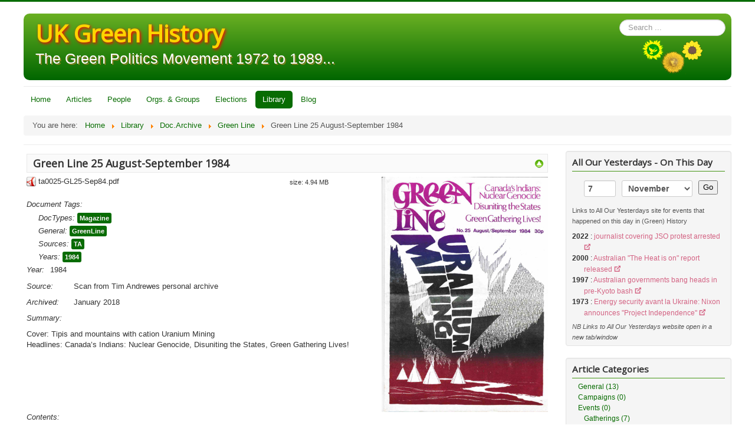

--- FILE ---
content_type: text/html; charset=utf-8
request_url: https://green-history.uk/library/doc-archive/file/203-greenline-25?start=15
body_size: 7536
content:
<!DOCTYPE html>
<html lang="en-gb" dir="ltr">
<head>
	<meta name="viewport" content="width=device-width, initial-scale=1.0" />
	<meta charset="utf-8" />
	<base href="https://green-history.uk/library/doc-archive/file/203-greenline-25" />
	<meta name="keywords" content="Green History,Ecology,Green,Politics," />
	<meta name="rights" content="Creative Commons Attribution-NonCommercial-ShareAlike 4.0" />
	<meta name="description" content="History of the political green movement in the UK" />
	<meta name="generator" content="Joomla! - Open Source Content Management" />
	<title>Green History UK - Doc.Archive - Green Line 25 August-September 1984</title>
	<link href="/templates/gh-pstar/favicon.ico" rel="shortcut icon" type="image/vnd.microsoft.icon" />
	<link href="https://green-history.uk/component/search/?Itemid=299&amp;id=203:greenline-25&amp;format=opensearch" rel="search" title="Search Green History UK" type="application/opensearchdescription+xml" />
	<link href="/media/com_phocadownload/css/main/phocadownload.css" rel="stylesheet" />
	<link href="/media/system/css/modal.css?640e62223655af2eb5ed2231a68d7cb4" rel="stylesheet" />
	<link href="/plugins/system/jce/css/content.css?badb4208be409b1335b815dde676300e" rel="stylesheet" />
	<link href="/plugins/system/jcemediabox/css/jcemediabox.min.css?0072da39200af2a5f0dbaf1a155242cd" rel="stylesheet" />
	<link href="/templates/gh-pstar/css/template.css?640e62223655af2eb5ed2231a68d7cb4" rel="stylesheet" />
	<link href="/templates/gh-pstar/css/colours.css?640e62223655af2eb5ed2231a68d7cb4" rel="stylesheet" />
	<link href="/templates/gh-pstar/css/roger.css?640e62223655af2eb5ed2231a68d7cb4" rel="stylesheet" />
	<link href="https://fonts.googleapis.com/css?family=Open+Sans" rel="stylesheet" />
	<link href="/media/mod_xbaoy_daylist/css/xbaoy_daylist.css" rel="stylesheet" />
	<link href="/modules/mod_phocadownload_tree/assets/dtree.css" rel="stylesheet" />
	<style>

	h1, h2, h3, h4, h5, h6, .site-title {
		font-family: 'Open Sans', sans-serif;
	}
	body.site {
		border-top: 3px solid #086c02;
		background-color: #f6fff4;
	}
	a {
		color: #086c02;
	}
	.nav-list > .active > a,
	.nav-list > .active > a:hover,
	.dropdown-menu li > a:hover,
	.dropdown-menu .active > a,
	.dropdown-menu .active > a:hover,
	.nav-pills > .active > a,
	.nav-pills > .active > a:hover {
		background: #086c02;
	} 
		.container-fluid { 
		    margin:auto;  
			max-width:1400px; 
		} 
	
	</style>
	<script type="application/json" class="joomla-script-options new">{"csrf.token":"0589e61204a205ce5c78b11f536fb48a","system.paths":{"root":"","base":""}}</script>
	<script src="/media/system/js/mootools-core.js?640e62223655af2eb5ed2231a68d7cb4"></script>
	<script src="/media/system/js/core.js?640e62223655af2eb5ed2231a68d7cb4"></script>
	<script src="/media/system/js/mootools-more.js?640e62223655af2eb5ed2231a68d7cb4"></script>
	<script src="/media/system/js/modal.js?640e62223655af2eb5ed2231a68d7cb4"></script>
	<script src="/media/jui/js/jquery.min.js?640e62223655af2eb5ed2231a68d7cb4"></script>
	<script src="/media/jui/js/jquery-noconflict.js?640e62223655af2eb5ed2231a68d7cb4"></script>
	<script src="/media/jui/js/jquery-migrate.min.js?640e62223655af2eb5ed2231a68d7cb4"></script>
	<script src="/plugins/system/jcemediabox/js/jcemediabox.min.js?d67233ea942db0e502a9d3ca48545fb9"></script>
	<script src="/media/jui/js/bootstrap.min.js?640e62223655af2eb5ed2231a68d7cb4"></script>
	<script src="/templates/gh-pstar/js/template.js?640e62223655af2eb5ed2231a68d7cb4"></script>
	<script src="/media/plg_button_xbtipbtn/js/tippop.js?640e62223655af2eb5ed2231a68d7cb4"></script>
	<!--[if lt IE 9]><script src="/media/jui/js/html5.js?640e62223655af2eb5ed2231a68d7cb4"></script><![endif]-->
	<script src="/modules/mod_phocadownload_tree/assets/dtree.js"></script>
	<!--[if lt IE 9]><script src="/media/system/js/html5fallback.js?640e62223655af2eb5ed2231a68d7cb4"></script><![endif]-->
	<script>
var enableDownloadButtonPD = 0;function enableDownloadPD() { if (enableDownloadButtonPD == 0) {   document.forms['phocadownloadform'].elements['pdlicensesubmit'].disabled=false;   enableDownloadButtonPD = 1; } else {   document.forms['phocadownloadform'].elements['pdlicensesubmit'].disabled=true;   enableDownloadButtonPD = 0; }}
		jQuery(function($) {
			SqueezeBox.initialize({});
			initSqueezeBox();
			$(document).on('subform-row-add', initSqueezeBox);

			function initSqueezeBox(event, container)
			{
				SqueezeBox.assign($(container || document).find('a.modal').get(), {
					parse: 'rel'
				});
			}
		});

		window.jModalClose = function () {
			SqueezeBox.close();
		};

		// Add extra modal close functionality for tinyMCE-based editors
		document.onreadystatechange = function () {
			if (document.readyState == 'interactive' && typeof tinyMCE != 'undefined' && tinyMCE)
			{
				if (typeof window.jModalClose_no_tinyMCE === 'undefined')
				{
					window.jModalClose_no_tinyMCE = typeof(jModalClose) == 'function'  ?  jModalClose  :  false;

					jModalClose = function () {
						if (window.jModalClose_no_tinyMCE) window.jModalClose_no_tinyMCE.apply(this, arguments);
						tinyMCE.activeEditor.windowManager.close();
					};
				}

				if (typeof window.SqueezeBoxClose_no_tinyMCE === 'undefined')
				{
					if (typeof(SqueezeBox) == 'undefined')  SqueezeBox = {};
					window.SqueezeBoxClose_no_tinyMCE = typeof(SqueezeBox.close) == 'function'  ?  SqueezeBox.close  :  false;

					SqueezeBox.close = function () {
						if (window.SqueezeBoxClose_no_tinyMCE)  window.SqueezeBoxClose_no_tinyMCE.apply(this, arguments);
						tinyMCE.activeEditor.windowManager.close();
					};
				}
			}
		};
		jQuery(document).ready(function(){WfMediabox.init({"base":"\/","theme":"standard","width":"","height":"","lightbox":0,"shadowbox":0,"icons":1,"overlay":1,"overlay_opacity":0.8,"overlay_color":"#000000","transition_speed":500,"close":2,"scrolling":"fixed","labels":{"close":"Close","next":"Next","previous":"Previous","cancel":"Cancel","numbers":"{{numbers}}","numbers_count":"{{current}} of {{total}}","download":"Download"}});});
	</script>
	<script type="text/javascript" src="https://green-history.uk/media/com_phocadownload/js/overlib/overlib_mini.js"></script>

      <link rel="apple-touch-icon" sizes="180x180" href="/apple-touch-icon.png?v=1.0">
<link rel="icon" type="image/png" sizes="32x32" href="/templates/gh-pstar/favicon-32x32.png?v=1.0">
<link rel="icon" type="image/png" sizes="16x16" href="/templates/gh-pstar/favicon-16x16.png?v=1.0">
<link rel="manifest" href="/templates/gh-pstar/site.webmanifest?v=1.0">
<link rel="mask-icon" href="/templates/gh-pstar/safari-pinned-tab.svg?v=1.0" color="#5bbad5">
<link rel="shortcut icon" href="/templates/gh-pstar/favicon.ico?v=1.0">
<meta name="msapplication-TileColor" content="#da532c">
<meta name="theme-color" content="#ffffff">
</head>
<body class="site com_phocadownload view-file no-layout no-task itemid-299 fluid">
	<!-- Body -->
	<div class="body" id="top">
		<div class="container-fluid" 
			
		>
			<!-- Header -->
			<header class="header" role="banner">
				<div class="header-inner clearfix">
					<a class="brand pull-left" href="/">
						<span class="site-title" title="Green History UK">UK Green History</span>													<div class="site-description">The Green Politics Movement 1972 to 1989...</div>											</a>
					<div class="header-search pull-right">
						<div class="search">
	<form action="/library/doc-archive" method="post" class="form-inline" role="search">
		<label for="mod-search-searchword87" class="element-invisible">Search ...</label> <input name="searchword" id="mod-search-searchword87" maxlength="200"  class="inputbox search-query input-medium" type="search" placeholder="Search ..." />		<input type="hidden" name="task" value="search" />
		<input type="hidden" name="option" value="com_search" />
		<input type="hidden" name="Itemid" value="299" />
	</form>
</div>

                          <p class="backlogo"><img src="https://green-history.uk/images/Graphics/Logos/th_sunflowers.png" alt="Green History UK" /></p>
					</div>
                          
                    

				</div>
			</header>
							<nav class="navigation" role="navigation">
					<div class="navbar pull-left">
						<a class="btn btn-navbar collapsed" data-toggle="collapse" data-target=".nav-collapse">
							<span class="element-invisible">Toggle Navigation</span>
							<span class="icon-bar"></span>
							<span class="icon-bar"></span>
							<span class="icon-bar"></span>
						</a>
					</div>
					<div class="nav-collapse">
						<ul class="nav menu nav-pills mod-list">
<li class="item-101 default parent"><a href="/" >Home</a></li><li class="item-120"><a href="/articles" >Articles</a></li><li class="item-102 parent"><a href="/people" >People</a></li><li class="item-130"><a href="/organisations" >Orgs. &amp; Groups</a></li><li class="item-122"><a href="/elections" >Elections</a></li><li class="item-300 active deeper parent"><a href="/library" >Library</a><ul class="nav-child unstyled small"><li class="item-299 current active"><a href="/library/doc-archive" >Doc.Archive</a></li></ul></li><li class="item-407"><a href="/blog" >Blog</a></li></ul>
<div aria-label="Breadcrumbs" role="navigation">
	<ul itemscope itemtype="https://schema.org/BreadcrumbList" class="breadcrumb">
					<li>
				You are here: &#160;
			</li>
		
						<li itemprop="itemListElement" itemscope itemtype="https://schema.org/ListItem">
											<a itemprop="item" href="/" class="pathway"><span itemprop="name">Home</span></a>
					
											<span class="divider">
							<img src="/media/system/images/arrow.png" alt="" />						</span>
										<meta itemprop="position" content="1">
				</li>
							<li itemprop="itemListElement" itemscope itemtype="https://schema.org/ListItem">
											<a itemprop="item" href="/library" class="pathway"><span itemprop="name">Library</span></a>
					
											<span class="divider">
							<img src="/media/system/images/arrow.png" alt="" />						</span>
										<meta itemprop="position" content="2">
				</li>
							<li itemprop="itemListElement" itemscope itemtype="https://schema.org/ListItem">
											<a itemprop="item" href="/library/doc-archive" class="pathway"><span itemprop="name">Doc.Archive</span></a>
					
											<span class="divider">
							<img src="/media/system/images/arrow.png" alt="" />						</span>
										<meta itemprop="position" content="3">
				</li>
							<li itemprop="itemListElement" itemscope itemtype="https://schema.org/ListItem">
											<a itemprop="item" href="/library/doc-archive/category/22-greenline" class="pathway"><span itemprop="name">Green Line</span></a>
					
											<span class="divider">
							<img src="/media/system/images/arrow.png" alt="" />						</span>
										<meta itemprop="position" content="4">
				</li>
							<li itemprop="itemListElement" itemscope itemtype="https://schema.org/ListItem" class="active">
					<span itemprop="name">
						Green Line 25 August-September 1984					</span>
					<meta itemprop="position" content="5">
				</li>
				</ul>
</div>

					</div>
				</nav>
						
			<div class="row-fluid">
								<main id="content" role="main" class="span9">
					<!-- Begin Content -->
					
					<div id="system-message-container">
	</div>

					<div id="phoca-dl-file-box" class="pd-file-view" ><div class="pd-file"><div class="row-fluid"><div class="span12" ><div class="pdtop"><a title="Green Line" href="/library/doc-archive/category/22-greenline" ><img src="/media/com_phocadownload/images/up.png" alt="Up" /></a></div><h3 class="pd-ctitle">&nbsp;Green Line 25 August-September 1984</h3></div></div><div class="row-fluid"><div class="span8"><div class="row-fluid"  style="margin-bottom:10px;"><div class="span9"><div class="pd-filename"><div class="pd-document16" style="background: url('https://green-history.uk/media/com_phocadownload/images/mime/16/icon-pdf.png') 0 center no-repeat;">ta0025-GL25-Sep84.pdf</div>
                              </div>
                           </div><div class="span3 small">size: 4.94 MB</div></div><div class="row-fluid"><div class="span12"><p style="margin:0 0 5px 0"><i>Document Tags:</i></p><div style="margin-left:20px;"><p style="margin:0 0 4px 0"><i>DocTypes:</i> <a class="label label-info" href="/library/doc-archive/category/tag?tagid=29" >Magazine</a> </p><p style="margin:0 0 4px 0"><i>General:</i> <a class="label label-info" href="/library/doc-archive/category/tag?tagid=39" >GreenLine</a> </p><p style="margin:0 0 4px 0"><i>Sources:</i> <a class="label label-info" href="/library/doc-archive/category/tag?tagid=46" >TA</a> </p><p style="margin:0 0 4px 0"><i>Years:</i> <a class="label label-info" href="/library/doc-archive/category/tag?tagid=59" >1984</a> </p></div></div></div><div class="row-fluid"><div class="span12" ><div class="row-fluid"><div class="span3" ><p><span style="min-width:40px;display:inline-block;font-style:italic;">Year: </span>1984</div></div><p><span style="min-width:80px;display:inline-block;font-style:italic;">Source: </span>Scan from Tim Andrewes personal archive</p><p><span style="min-width:80px;display:inline-block;font-style:italic;">Archived: </span>January 2018</p></div></div><div class="row-fluid"><div class="span12"><p><i>Summary: </i></p><p>Cover: Tipis and mountains with cation Uranium Mining<br /> Headlines: Canada’s Indians: Nuclear Genocide, Disuniting the States, Green Gathering Lives!</p></div></div></div><div class="span4"><a class="modal" href="/phocadownload/previews/publications/GreenLine/pv_ta0025-GL25-Sep84.jpg" ><img src="/phocadownload/previews/publications/GreenLine/pv_ta0025-GL25-Sep84.jpg" alt="preview" /></a></div></div><div class="row-fluid"><div class="span12" ><p><i>Contents: </i></p><ul>
<li>p2 Editorial on Food &amp; ads.</li>
<li>p3-5 Canadian Indians by John Graham</li>
<li>p5-6 “Dreaming Dimension” by Chris Farmer on Australian native worldview</li>
<li>p7-8 “One Earth One Humanity” by Andrea Mellows</li>
<li>p9-10 “! Was There” pieces by Patrick Whitefield on Green Gathering and Genevieve Bridgeman on Boscombe Down gathering.</li>
<li>p11-13 “Bioregionalism: disuniting the States” by Peter Berg</li>
<li>p12-13 “Ozarkia: The hippies take to the hills” by David Haenke</li>
<li>p13-14 “Shock! Horror! Ecosocialism Exposed!” by David Pepper</li>
<li>p14-15 “Green Movement Before Green Party” by David Taylor response to Porritt in GL23</li>
<li>p15 “Alternative Defence: Time to Transarm?” by Steve Foulger</li>
<li>p16 Letters including responses to GL24 editorial on women writers and Richard Oldfeld response to Porritt’s response to his article (GL23 &amp; 22)</li>
<li>p17 Review: Fighting for Hope by Petra Kelly</li>
<li>p18-19 Network news including Molesworth Gathering announcement</li>
<li>p20 “Food: the Green Imperative” by Paul Appleby</li>
</ul></div></div><div class="row-fluid"><div class="span12" ><p><i>Format: </i></p><p>5 A3 sheets printed double sided and folded to give 20 pages.</p></div></div><hr /><div class="row-fluid"><div class="span3" ><p><i>Licence: </i><img src="https://i.creativecommons.org/l/by-nc-sa/4.0/88x31.png" alt="Creative Commons BY-NC-SA" /></div><div class="span9" ><a href="/" target="_blank">Creative Commons Attribution-NonCommercial-ShareAlike 4.0 International License</a></div>     </div></div><form action="https://green-history.uk/library/doc-archive/file/203-greenline-25?start=15" method="post" name="phocaDownloadForm" id="phocadownloadform"><p style="text-align:center;"><input class="btn btn-success" type="submit" name="submit" id="pdlicensesubmit" value="Download" /></p><input type="hidden" name="license_agree" value="1" /><input type="hidden" name="download" value="203" /><input type="hidden" name="0589e61204a205ce5c78b11f536fb48a" value="1" /></form><div>&nbsp;</div>
					<div class="clearfix"></div>
					
					<!-- End Content -->
				</main>
									<div id="aside" class="span3">
						<!-- Begin Right Sidebar -->
						<div class="well "><script language="JavaScript" type="text/javascript">
	function resetToday() {
		const d = new Date();
		document.getElementById('tday').value = d.getDate();
		jQuery("#tmon").val(d.getMonth() + 1);
  		document.getElementById("aoyForm").submit();
	}
</script>
<h3 class="page-header">All Our Yesterdays - On This Day</h3>

    <form action="/library/doc-archive" method="post" name="aoyForm" id="aoyForm" style="margin-top:15px;margin-bottom: 5px;">
    	<input type="number" id="tday" name="tday" 
    		min="1" max="31"
    		class="pull-left xbbold xbw40 xbml20 xbmr10" style="font-size:1.2em;"
    		value="7" 
    	/>
     	<select  id="tmon" name="tmon" 
    		value="11"
    		class="pull-left xb12 xbbold xbw120 xbmr10"
    	>
    		<option value="1" >January</option>
    		<option value="2" >February</option>
    		<option value="3" >March</option>
    		<option value="4" >April</option>
    		<option value="5" >May</option>
    		<option value="6" >June</option>
    		<option value="7" >July</option>
    		<option value="8" >August</option>
    		<option value="9" >September</option>
    		<option value="10" >October</option>
    		<option value="11" selected>November</option>
    		<option value="12" >December</option>
    	</select>
    	<button type="submit" value="Submit">Go</button>
    	<div class="clearfix"></div>
    	    </form>
	<div class="xb095 xbdarkgrey xbmb8">
	Links to All Our Yesterdays site for events that happened on this day in (Green) History</div>

    <ul style="list-style:none; margin-left:0;">
            	<li class="xbli2in"><b>2022</b> : 
    		<a href="https://allouryesterdays.info/2023/11/06/november-7-2022-journalist-covering-jso-protest-arrested/" target="_blank">journalist covering JSO protest arrested</a>
    	</li>
        	<li class="xbli2in"><b>2000</b> : 
    		<a href="https://allouryesterdays.info/2023/11/06/november-7-2000-australian-the-heat-is-on-report-released/" target="_blank">Australian "The Heat is on" report released</a>
    	</li>
        	<li class="xbli2in"><b>1997</b> : 
    		<a href="https://allouryesterdays.info/2024/11/06/november-7-1997-australian-governments-bang-heads-in-pre-kyoto-bash/" target="_blank">Australian governments bang heads in pre-Kyoto bash</a>
    	</li>
        	<li class="xbli2in"><b>1973</b> : 
    		<a href="https://allouryesterdays.info/2022/11/06/november-7-1973-energy-security-avant-la-ukraine-nixon-announces-project-independence/" target="_blank">Energy security avant la Ukraine: Nixon announces "Project Independence"</a>
    	</li>
        </ul>
<div class="xb09 xbit xbdarkgrey">
	NB Links to All Our Yesterdays website open in a new tab/window</div>
</div><div class="well "><h3 class="page-header">Article Categories</h3><ul class="categories-module">
	<li> 		
		<a class="mod-articles-category-title"  
      href="/general">
		General							(13)
					</a>
		

					</li>
	<li> 		
		<a class="mod-articles-category-title"  
      href="/?view=category&amp;id=95">
		Campaigns							(0)
					</a>
		

					</li>
	<li> 		
		<a class="mod-articles-category-title"  
      href="/events">
		Events							(0)
					</a>
		

							<ul>										<li> 		
		<a class="mod-articles-category-title"  
      href="/events/gatherings">
		Gatherings							(7)
					</a>
		

					</li>
	<li> 		
		<a class="mod-articles-category-title"  
      href="/events/greenfields">
		GreenFields at Glastonbury							(3)
					</a>
		

					</li>
	<li> 		
		<a class="mod-articles-category-title"  
      href="/events/peace-events">
		Peace Camps & Demos							(4)
					</a>
		

					</li>
						</ul>			</li>
	<li> 		
		<a class="mod-articles-category-title"  
      href="/opinions">
		Opinions							(5)
					</a>
		

					</li>
	<li> 		
		<a class="mod-articles-category-title"  
      href="/other-groups">
		Organisations							(2)
					</a>
		

							<ul>										<li> 		
		<a class="mod-articles-category-title"  
      href="/other-groups/oxford">
		Oxford Groups							(4)
					</a>
		

					</li>
	<li> 		
		<a class="mod-articles-category-title"  
      href="/other-groups/green-collective">
		Green Collective							(6)
					</a>
		

					</li>
	<li> 		
		<a class="mod-articles-category-title"  
      href="/peace-groups">
		Peace Groups							(1)
					</a>
		

					</li>
	<li> 		
		<a class="mod-articles-category-title"  
      href="/political">
		Political							(0)
					</a>
		

							<ul>										<li> 		
		<a class="mod-articles-category-title"  
      href="/political/mfs-people">
		PEOPLE and Movement for Survival							(4)
					</a>
		

					</li>
	<li> 		
		<a class="mod-articles-category-title"  
      href="/political/ecology-party">
		Ecology Party							(2)
					</a>
		

					</li>
	<li> 		
		<a class="mod-articles-category-title"  
      href="/political/eco-green-party">
		Eco & Green Party							(4)
					</a>
		

					</li>
	<li> 		
		<a class="mod-articles-category-title"  
      href="/political/green-party">
		Green Party							(0)
					</a>
		

					</li>
						</ul>			</li>
						</ul>			</li>
	<li> 		
		<a class="mod-articles-category-title"  
      href="/people">
		People							(8)
					</a>
		

							<ul>										<li> 		
		<a class="mod-articles-category-title"  
      href="/people/pioneers">
		Green Pioneers							(11)
					</a>
		

					</li>
	<li> 		
		<a class="mod-articles-category-title"  
      href="/people/activists">
		Green Activists							(1)
					</a>
		

					</li>
	<li> 		
		<a class="mod-articles-category-title"  
      href="/people/green-thinkers">
		Green Thinkers							(0)
					</a>
		

					</li>
						</ul>			</li>
	<li> 		
		<a class="mod-articles-category-title"  
      href="/?view=category&amp;id=12">
		Library							(13)
					</a>
		

							<ul>										<li> 		
		<a class="mod-articles-category-title"  
      href="/?view=category&amp;id=35">
		Videos							(1)
					</a>
		

					</li>
	<li> 		
		<a class="mod-articles-category-title"  
      href="/lib-updates">
		Library Updates							(12)
					</a>
		

					</li>
						</ul>			</li>
	<li> 		
		<a class="mod-articles-category-title"  
      href="/updates">
		Article Updates							(11)
					</a>
		

					</li>
	<li> 		
		<a class="mod-articles-category-title"  
      href="/home/editorial">
		Editorial							(15)
					</a>
		

							<ul>										<li> 		
		<a class="mod-articles-category-title"  
      href="/home/news">
		News							(14)
					</a>
		

					</li>
	<li> 		
		<a class="mod-articles-category-title"  
      href="/home/help">
		Help							(6)
					</a>
		

					</li>
	<li> 		
		<a class="mod-articles-category-title"  
      href="/blog">
		Blog							(7)
					</a>
		

					</li>
	<li> 		
		<a class="mod-articles-category-title"  
      href="/home/editorial/exhibitions">
		Exhibitions							(1)
					</a>
		

					</li>
	<li> 		
		<a class="mod-articles-category-title"  
      href="/home/editorial/homepage">
		Homepage							(7)
					</a>
		

					</li>
						</ul>			</li>
	<li> 		
		<a class="mod-articles-category-title"  
      href="/publications">
		Publications							(5)
					</a>
		

							<ul>										<li> 		
		<a class="mod-articles-category-title"  
      href="/general/greenline">
		Green Line Contents Listings							(9)
					</a>
		

					</li>
	<li> 		
		<a class="mod-articles-category-title"  
      href="/publications/ecologist">
		Ecologist							(2)
					</a>
		

					</li>
						</ul>			</li>
</ul>
</div><div class="well "><h3 class="page-header">Document Library</h3><div id ="phocadownload-module">
<center><div style="text-align:left;"><div class="dtree"><script type="text/javascript">
<!--

dtree_690d85b74d044 = new dTree2568('dtree_690d85b74d044', '/modules/mod_phocadownload_tree/assets/');

dtree_690d85b74d044.add(0,-1,' Categories','/library/doc-archive');
dtree_690d85b74d044.add(9,0,'Organisations','/library/doc-archive/category/9-organisations');
dtree_690d85b74d044.add(12,9,'Oxford Ecology Movement','/library/doc-archive/category/12-oem');
dtree_690d85b74d044.add(16,9,'FoE','/library/doc-archive/category/16-foe');
dtree_690d85b74d044.add(17,9,'Greenpeace','/library/doc-archive/category/17-greenpeace');
dtree_690d85b74d044.add(21,9,'Green Collective','/library/doc-archive/category/21-green-collective');
dtree_690d85b74d044.add(14,21,'Green Gathering','/library/doc-archive/category/14-green-gathering');
dtree_690d85b74d044.add(24,21,'Mailings','/library/doc-archive/category/24-mailings');
dtree_690d85b74d044.add(25,9,'Peace','/library/doc-archive/category/25-peace');
dtree_690d85b74d044.add(10,25,'Green CND','/library/doc-archive/category/10-green-cnd');
dtree_690d85b74d044.add(26,25,'Molesworth','/library/doc-archive/category/26-molesworth');
dtree_690d85b74d044.add(33,25,'Greenham','/library/doc-archive/category/33-greenham');
dtree_690d85b74d044.add(36,9,'Other Groups','/library/doc-archive/category/36-other-groups');
dtree_690d85b74d044.add(37,9,'Oxford PERG','/library/doc-archive/category/37-oxford-perg');
dtree_690d85b74d044.add(11,0,'Political Parties','/library/doc-archive/category/11-political');
dtree_690d85b74d044.add(2,11,'PEOPLE-MS','/library/doc-archive/category/2-people-ms');
dtree_690d85b74d044.add(30,2,'Newsletters','/library/doc-archive/category/30-newsletters');
dtree_690d85b74d044.add(8,11,'Ecology Party','/library/doc-archive/category/8-ecology-party');
dtree_690d85b74d044.add(20,8,'EP Election Leaflets','/library/doc-archive/category/20-ep-election-leaflets');
dtree_690d85b74d044.add(27,8,'EP Newsletters','/library/doc-archive/category/27-ep-newsletters');
dtree_690d85b74d044.add(28,8,'EP Manifestos','/library/doc-archive/category/28-ep-manifestos');
dtree_690d85b74d044.add(29,8,'EP Leaflets','/library/doc-archive/category/29-ep-leaflets');
dtree_690d85b74d044.add(47,8,'EP London','/library/doc-archive/category/47-ep-london');
dtree_690d85b74d044.add(48,8,'EP Pamphlets','/library/doc-archive/category/48-ep-pamphlets');
dtree_690d85b74d044.add(49,8,'EP SW','/library/doc-archive/category/49-ep-sw');
dtree_690d85b74d044.add(15,11,'Green Party','/library/doc-archive/category/15-green-party');
dtree_690d85b74d044.add(34,15,'GP Newsletters','/library/doc-archive/category/34-gp-newsletters');
dtree_690d85b74d044.add(40,15,'GP Election Leaflets','/library/doc-archive/category/40-gp-election-leaflets');
dtree_690d85b74d044.add(41,15,'GP Leaflets','/library/doc-archive/category/41-gp-leaflets');
dtree_690d85b74d044.add(42,15,'GP Manifestos','/library/doc-archive/category/42-gp-manifestos');
dtree_690d85b74d044.add(18,11,'International','/library/doc-archive/category/18-international');
dtree_690d85b74d044.add(43,11,'SDP','/library/doc-archive/category/43-sdp');
dtree_690d85b74d044.add(44,11,'Labour','/library/doc-archive/category/44-labour');
dtree_690d85b74d044.add(45,11,'Liberal','/library/doc-archive/category/45-liberal');
dtree_690d85b74d044.add(46,11,'Conservative','/library/doc-archive/category/46-conservative');
dtree_690d85b74d044.add(13,0,'General','/library/doc-archive/category/13-general');
dtree_690d85b74d044.add(38,13,'Green History Docs','/library/doc-archive/category/38-green-history-docs');
dtree_690d85b74d044.add(39,38,'Exhibition 2018-10','/library/doc-archive/category/39-exhibition-2018-10');
dtree_690d85b74d044.add(19,0,'Publications','/library/doc-archive/category/19-publications');
dtree_690d85b74d044.add(22,19,'Green Line','/library/doc-archive/category/22-greenline');
dtree_690d85b74d044.add(23,19,'Offprints','/library/doc-archive/category/23-offprints');
dtree_690d85b74d044.add(32,19,'Towards Survival','/library/doc-archive/category/32-towards-survival');
dtree_690d85b74d044.add(35,19,'Green Options','/library/doc-archive/category/35-green-options');

document.write(dtree_690d85b74d044);
dtree_690d85b74d044.openTo(0,'true');

//-->
</script></div></div></center>
</div>
<div style="clear:both"></div>

</div>
						<!-- End Right Sidebar -->
					</div>
							</div>
		</div>
	</div>
	<!-- Footer -->
	<footer class="footer" role="contentinfo">
		<div class="container-fluid">
			<hr />
			
			<p class="pull-right">
				<a href="#top" id="back-top">
					Back to Top				</a>
			</p>
			<p>
				&copy; 2025 Green History UK			</p>
		</div>
	</footer>
	
</body>
</html>


--- FILE ---
content_type: text/css
request_url: https://green-history.uk/templates/gh-pstar/css/colours.css?640e62223655af2eb5ed2231a68d7cb4
body_size: 391
content:
.page-header {
}
.header {
	background-color: #00B9B9;
	background-repeat: repeat-x;
	filter: progid:DXImageTransform.Microsoft.gradient(startColorstr=#6AB023,endColorstr=#006600);
	background-image: -khtml-gradient(linear,left top,left bottom,from(#6AB023),to(#006600));
	background-image: -moz-linear-gradient(top,#6AB023,#006600);
	background-image: -ms-linear-gradient(top,#6AB023,#006600);
	background-image: -webkit-gradient(linear,left top,left bottom,color-stop(0%,#6AB023),color-stop(100%,#006600));
	background-image: -webkit-linear-gradient(top,#6AB023,#006600);
	background-image: -o-linear-gradient(top,#6AB023,#006600);
	background-image: linear-gradient(#6AB023,#006600);
	border-color: #009999;
	color: #fff;
	text-shadow: 0 -1px 0 rgba(0,0,0,0.33);
	-webkit-font-smoothing: antialiased;
}
.site-title {
}
.site-description {
    color: #ffffff;
    text-shadow: 2px 2px #808020;
      font-size: calc(12px + 1vw);
}

--- FILE ---
content_type: text/css
request_url: https://green-history.uk/templates/gh-pstar/css/roger.css?640e62223655af2eb5ed2231a68d7cb4
body_size: 3451
content:
/* weblinks categories module left marging */
/* added 16th Oct 2023 */
.xblinks .row {
  margin: 10px 0;
}
.xblinks .span4 {
  border: 1px solid green;
  border-radius: 4px;
  padding: 0 15px;
}
.navigation .nav > li:hover > ul.nav-child {
  display: none;
}
/* hide dropdown submenu on hover */
/** added 23rd March 2023 **/
.navigation .nav > li:hover > ul.nav-child {
  display: none;
}

/* for the article updates module */
/** added 22nd March 2023 **/
.xbartup li {
  padding-bottom:5px;
}
.xbartup .mod-articles-category-title {
  display:inline-block;
  min-width:160px;
  margin-right:20px;  
}
.xbartup span.mod-articles-category-category {
  display:inline-block;
  margin-right:30px;
}
/* CSS for hinting link destinations. NB domain is hard coded here */
/** Updated 16 Oct 2023 **/
a[href^="https://allouryesterdays.info"] {
  color:#d36383;
}
/* internal no target or target self -> no after */

/* internal target not _self -> arrow-in-box */
a[href]:not([href^="http"]):not([class="noafter"])[target]:not([target="_self"]):after,
a[href^="https://green-history.uk"]:not([class="noafter"])[target]:not([target="_self"]):after,
a[href^="https://www.green-history.uk"]:not([class="noafter"])[target]:not([target="_self"]):after,
a[href^="http://green-history.uk"]:not([class="noafter"])[target]:not([target="_self"]):after,
a[href^="http://www.green-history.uk"]:not([class="noafter"])[target]:not([target="_self"]):after
{
	font-family: "IcoMoon"; 
	content: " \e251";
}
/* external no target or target _self -> plain arrow */
a[href^="https"]:not([href^="https://www.green-history.uk"]):not([href^="https://green-history.uk"]):not([class="noafter"])[target][target="_self"]:after,
a[href^="https"]:not([href^="https://www.green-history.uk"]):not([href^="https://green-history.uk"]):not([class="noafter"]):not([target]):after,
a[href^="http://"]:not([href^="http://www.green-history.uk"]):not([href^="http://green-history.uk"]):not([class="noafter"])[target][target="_self"]:after,
a[href^="http://"]:not([href^="http://www.green-history.uk"]):not([href^="http://green-history.uk"]):not([class="noafter"]):not([target]):after
{
  content:" \2197";
}
/* external target not _self ->arrow-out-box */
a[href^="https"]:not([href^="https://www.green-history.uk"]):not([href^="https://green-history.uk"]):not([class="noafter"])[target]:not([target="_self"]):after,
a[href^="http://"]:not([href^="http://www.green-history.uk"]):not([href^="http://green-history.uk"]):not([class="noafter"])[target]:not([target="_self"]):after
{
	font-family: "IcoMoon"; 
	content: " \e024";
}

/* highlight current sub-menu item */
.nav-pills > .current > a {
	background: #086c02;
	color: #fff;
}
.xbsubmenu {background-color:#f0fffc;}
.xbsubsubmenu {background-color:#e0fff4;}
.user-menu a {color:blue;}
.author-menu a {color:red;}
span.nav-header {padding: 6px 15px 0 15px;}

/* boxes with rounded corner border and gradient shading */
.xbbox {
	padding: 8px 7px 7px 15px;
	margin: 0 0 8px;
	list-style: none;
	border: solid 1px #777777;
	-webkit-border-radius: 4px;
	-moz-border-radius: 4px;
	border-radius: 4px;
}

.xbscrolly {overflow-y:scroll;}
.xbmht200 {max-height:200px;}
.xbmht300 {max-height:300px;}
.xbmht400 {max-height:400px;}
.xbht200 {height:200px;}
.xbht300 {height:300px;}
.xbht400 {height:400px;}

.xb3rd {
  width: 27%;
  margin: 5px 1%;
}
.xbboxcyan {
	background-image: linear-gradient(#ffffff,#eef3f3);
}
.xbboxblue {
	background-image: linear-gradient(#ffffff,#eeeef3);
}

/** pre March 2023 file **/
/* space above linked anchors when at top of page */
[id] {
	scroll-margin-top: 1.75ex;
}
.xbsubtitle {
    font-weight:bold;
    font-size:1.2em;
    margin-left:-9px;
}
.offprint {
	padding: 15px 25px; 
	font-size: 1.0em; 
	background-color: #fcfce0; 
	border: 1px solid #086c02; 
    border-radius: 5px;
	box-shadow: 5px 10px 10px #909090;  
  margin:20px auto;
  max-width:850px;
}
.callout-box {
  margin: 5px 20px 15px 20px; 
  padding: 8px 12px 2px 8px; 
  background-color: #f0fff0; 
  border: 1px solid black;
    border-radius: 3px;
	box-shadow: 3px 7px 7px #a0a0a0;  
}
/* lpad used to indent with padding left eg for spans on fonder tag names */
.lpad15 { padding-left:15px; }
.lpad20 { padding-left:20px; }
/* tagspan used for tag display in article info */
.tagspan { margin-bottom:4px;min-height:14px !important; }

/* Underlines for tip-pop user cue */
.solid, .solid:hover,
.dashed, .dashed:hover,
.dotted, .dotted:hover,
.wavy, .wavy:hover {
	text-decoration-line: underline; 
	text-decoration-color: #80c080;
}
.solid, .solid:hover {
	text-decoration-style: solid; 
}
.dashed, .dashed:hover {
	text-decoration-style: dashed; 
}
.dotted, .dotted:hover {
	text-decoration-style: dotted; 
}
.wavy, .wavy:hover {
	text-decoration-style: wavy; 
}
/* Tooltip and Popover styles */

/* Outlines when focused */
.tipstyle:focus {
   outline-style: dotted !important;
   outline-width: 1px;
} 
.popstyle:focus {
   outline-style: dashed !important;
   outline-width: 1px;
} 
/* Popover styles */
 .popstyle + .popover {
    border: 2px solid #248620;
}
/* Popover Header */
.popstyle + .popover > .popover-title {
    background-color: #e6FFe4 !important; /* #73AD21; */ 
    border-bottom: 1px solid #248620;
    color: #006600; 
    font-size: 1.1em;
    font-weight:bold;
    text-align:center;
}
/* Popover Body */
.popstyle  + .popover > .popover-content {
    background-color: #f6fff4 !important;
    color: #006600;
    padding: 6px 8px 5px 10px;
}
/* Popover Arrows */
.popstyle + .popover.right>.arrow:after {
    border-right-color: #248620;
}
.popstyle + .popover.left>.arrow:after {
    border-left-color: #248620;
}
.popstyle + .popover.bottom>.arrow:after {
    border-bottom-color: #248620;
}
.popstyle + .popover.top>.arrow:after {
    border-top-color: #248620;
}
/* Tooltip style */ 
.tipstyle + .tooltip > .tooltip-inner {
    background-color: #F6FFF4; 
    color: #004000; 
    border: 1px solid #006600;
    padding: 4px;
    font-size: 1em;
}
/* get rid of the slightly transparent default on bootstrap tooltip */
.tooltip.in {
	opacity: 1.0 !important; 
	filter:alpha(opacity=100) !important;
}
/* Tooltip arrows */
.tipstyle + .tooltip.top > .tooltip-arrow {
    border-top-color: #006600;
}
 .tipstyle + .tooltip.bottom > .tooltip-arrow {
    border-bottom-color: #006600;
}
 .tipstyle + .tooltip.left > .tooltip-arrow {
    border-left-color: #006600;
}
 .tipstyle + .tooltip.right > .tooltip-arrow {
    border-right-color: #006600;
}

.castlist, .supportlist {
  margin: 0 auto;
  border:1px solid #3f3f3f;
  max-width: 480px;
  font-weight:bold;
}
/* fix for too big bottom margin on search box */
.form-inline {margin:0 0 5px;}
/* for the sunflowers logo */
.backlogo {text-align:center; margin:0;}
/* rounded corners for the header patch */
.header{
    -webkit-border-radius: 5px;
    -moz-border-radius: 5px;
    border-radius: 10px;
}
.historyquote {
  background-color:#DFFfD8;
  padding:2px 10px;
  font-size:1em;
  border: 1px solid #147407;
  border-radius: 5px;
  margin:5px 0;
}
/*
.featurebox {
    float: left;
    width: 340px;
    margin-right: 20px;
    padding: 10px;
    font-size: 1.0em;
    background-color: #e0ffe0;
    border: 1px solid green;
    box-shadow: 5px 10px 10px #909090;
}
*/
.site-description {
  margin-top:10px;
  font-size: calc(12px + 1vw);
}
#aside {
  font-size:0.9em
}
#aside h3{
    margin-bottom: 5px;
    font-size: 1.3em;
}
.well ul {
	margin:0 0 5px 10px;
	list-style-type: none;
}

.moduletable h3 {margin-bottom: 5px; font-size:1.3em;}
/* for category modules */
.glcontents { margin-right:10px;}
.glcontents p {font-size:0.9em;}
.glcontents ul {font-size: 0.8em; list-style-type: none;}
.mod-articles-category-group {
  font-weight: bold;
}
.category-module span {
 display: inline;
  margin: 0 5px;
}
.article-infobox {
  background-image: linear-gradient(#ffffff,#eeffee);
  border: solid 1px #080;
	padding: 7px;
	margin: 0 0 8px;
	list-style: none;
	-webkit-border-radius: 4px;
	-moz-border-radius: 4px;
	border-radius: 4px;
}
.article-info  {
  text-align:right;
  margin: 0;
}
.article-infobox hr {
	margin:5px 0;
}
.cat-tag-label, .cat-label, .tag-label {
	display: inline-block;
	border-radius: 3px;
    padding: 1px 4px 2px;
    font-weight: 500;
    font-size: 0.9em;
    line-height: 14px;
    vertical-align: baseline;
    white-space: nowrap;
}
.cat-tag-label, .tag-label {
	background-color: #086c02;
    color: #FFFFFF; 
    font-size: 0.9em;
}
.cat-label {
  border: 1px solid #086c02;
  background-color: #DFFfD8;
}
.cat-tag-label a:hover, a.cat-tag-label:hover{
	background-color:#999;
	color:#ffd;
	text-decoration:none;
}
.listlabel {
	color:#3f7f3f;
}
.label-info:hover, .label-info a:hover {
	background-color:#999;
	color:#000;
}
.flexlist ul {
    display: flex;
    align-items: stretch; /* Default */
    justify-content: space-between;
    width: 100%;
    margin: 0 0 10px 0;;
    padding: 0;
}
.flexlist li {
	    display: block;
    flex: 0 1 auto; /* Default */
    list-style-type: none;
    line-height: 1.9em;
}
.flexlinkbox {
	margin: 0;
    padding: 5px 15px;
    background-repeat: repeat-x;
    filter: progid:DXImageTransform.Microsoft.gradient(startColorstr=#ffffff,endColorstr=#dddddd);
    background-image: -khtml-gradient(linear,left top,left bottom,from(#ffffff),to(#dddddd));
    background-image: -moz-linear-gradient(top,#ffffff,#dddddd);
    background-image: -ms-linear-gradient(top,#ffffff,#dddddd);
    background-image: -webkit-gradient(linear,left top,left bottom,color-stop(0%,#ffffff),color-stop(100%,#dddddd));
    background-image: -webkit-linear-gradient(top,#ffffff,#dddddd);
    background-image: -o-linear-gradient(top,#ffffff,#dddddd);
    background-image: linear-gradient(#ffffff,#dddddd);
    text-shadow: 0 1px 1px rgba(255,255,255,0.49);
    -webkit-font-smoothing: antialiased;
    box-shadow: 0 1px 0 rgba(255,255,255,0.2) inset, 0 1px 2px rgba(0,0,0,0.05);
    border: solid 1px #ddd;
    border-color: #b2b2b2 #b2b2b2 #9f9f9f;
    -webkit-border-radius: 4px;
    -moz-border-radius: 4px;
    border-radius: 4px;	
    line-height:1.0em;
}
.flexlist a{
    text-decoration: none;
    color: #008000;
}
.flexlinkbox:hover {
  background-image: -webkit-gradient(linear,left top,left bottom,color-stop(0%,#6AB023),color-stop(100%,#006600));
    background-image: -webkit-linear-gradient(top,#6AB023,#006600);
    background-image: -o-linear-gradient(top,#6AB023,#006600);
    background-image: linear-gradient(#6AB023,#006600);
}
.flexlinkbox:hover a {
    color:#fff;
}
.artinfo {
  float:right; 
}
#artinfo a {
  border: 1px solid #888;
    margin: 4px;
    padding: 5px 8px;
    background-color: #ccc;
    opacity:0.8;
    color: #000;
    font-size: 10px;
    font-weight:normal;
   text-decoration:none; 
}
#artinfo a:hover {
  color:#ff0;
  background-color: #444;
}
.feat-items {
	padding: 10px; 
	font-size: 1.0em; 
	background-color: #e0ffe0; 
	border: 1px solid #086c02; 
    border-radius: 5px;
	box-shadow: 5px 10px 10px #909090;
}
.cmc-signup .span12 {
	min-height:1px;
}
.cmc-signup .outro {
	line-height:1.1em;
}
.well .cmc-signup .inputbox {
	margin-bottom: 0;
	width:90%;
}
.cmc-signup .btn {
	margin-bottom:8px;
}
.cmc-signup form {
	margin-bottom: 0;
}
.tagtitle {
	font-size:1.1em;
	font-weight:bold;
	margin-bottom:5px;
}
.tag-body p {margin-bottom:2px;}
.page-header {
}
.header {
	background-color: #00B9B9;
	background-repeat: repeat-x;
	filter: progid:DXImageTransform.Microsoft.gradient(startColorstr=#6AB023,endColorstr=#006600);
	background-image: -khtml-gradient(linear,left top,left bottom,from(#6AB023),to(#006600));
	background-image: -moz-linear-gradient(top,#6AB023,#006600);
	background-image: -ms-linear-gradient(top,#6AB023,#006600);
	background-image: -webkit-gradient(linear,left top,left bottom,color-stop(0%,#6AB023),color-stop(100%,#006600));
	background-image: -webkit-linear-gradient(top,#6AB023,#006600);
	background-image: -o-linear-gradient(top,#6AB023,#006600);
	background-image: linear-gradient(#6AB023,#006600);
	border-color: #009999;
	color: #fff;
	text-shadow: 0 -1px 0 rgba(0,0,0,0.33);
	-webkit-font-smoothing: antialiased;
}
.site-title {
}
.site-description {
    color: #ffffff;
    text-shadow: 2px 2px #808020;
      font-size: calc(12px + 1vw);
}
@media (min-width:768px) {
	.colcnt, .colcnt0, .colcnt1 { width:95%;}
	.colcnt2 { width:45%;}
	.colcnt3 { width:30%;}
}
@media (max-width:768px) {
	.search {
      	margin:8px auto;
		max-width:200px;
	}
}


--- FILE ---
content_type: text/css
request_url: https://green-history.uk/media/mod_xbaoy_daylist/css/xbaoy_daylist.css
body_size: 424
content:
/*******
 * @package xbAOY
 * @filesource media/css/xbaoy_daylist.css
 * @version 0.0.1.3 28th June 2023
 * @author Roger C-O
 * @copyright Copyright (c) Roger Creagh-Osborne, 2023
 * @license GNU/GPLv3 http://www.gnu.org/licenses/gpl-3.0.html
 ******/

.xbdarkgrey { color: #555;}
.xbgrey {color:#888;}

.xbmt10 { margin-top: 10px; }
.xbmr10 { margin-right: 10px;}
.xbmr20 { margin-right: 20px;}
.xbmb8 { margin-bottom: 8px;}
.xbml20 { margin-left: 20px;}
.xbml50 { margin-left: 50px;}

.xbpt5 { padding-top: 5px;}

.xbit { font-style:italic;}
.xbbold { font-weight: bold;}

.xb09 { font-size:0.9em; }
.xb095 { font-size:0.95em; }
.xb11 { font-size:1.1em;}
.xb12 { font-size:1.2em;}

.xbw40 { width: 40px}
.xbw120 { width: 120px;}

.xbli2in {
	text-indent: -20px;
	padding-left: 20px;
}

--- FILE ---
content_type: text/javascript
request_url: https://green-history.uk/media/plg_button_xbtipbtn/js/tippop.js?640e62223655af2eb5ed2231a68d7cb4
body_size: 435
content:
/**
 * @package xbTipPopButton 
 * @version media/js/tippop.js 1.2.0.0 4th Jan 2019
 * @author Roger C-O
 * @copyright (C) Roger Creagh-Osborne, 2019
 * @license GNU/GPLv3 http://www.gnu.org/licenses/gpl-3.0.html
 * add the following line to your template index.php file
 * JHtml::_('script', 'media/plg_button_xbtipbtn/js/tippop.js', array('version' => 'auto', 'relative' => false));
 * edit the names '.xbtip' and '.xbpop' below if required
**/
jQuery(function($) {
	"use strict";
	initTooltip();
  
	function initTooltip(event, container)
	{
		$(container || document).find('.xbtip').tooltip();
		$(container || document).find('.xbpop').popover();
	}

});
